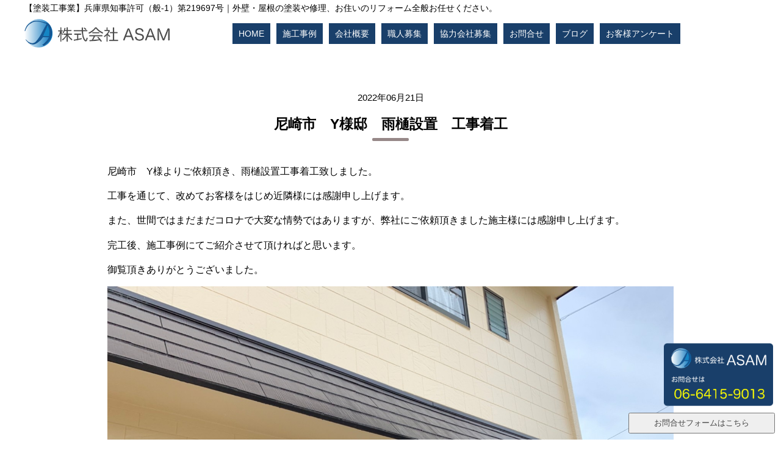

--- FILE ---
content_type: text/html; charset=UTF-8
request_url: https://asam.work/archives/1502
body_size: 6637
content:
<!DOCTYPE html>
<html lang="ja">
<!--[if IE 6 ]><html xmlns:og="http://ogp.me/ns#" class="ie6"><![endif]-->
<!--[if IE 7 ]><html xmlns:og="http://ogp.me/ns#" class="ie7"><![endif]-->
<!--[if IE 8 ]><html xmlns:og="http://ogp.me/ns#" class="ie8"><![endif]-->
<!--[if IE 9 ]><html xmlns:og="http://ogp.me/ns#" class="ie9"><![endif]-->
<head>
<meta charset="UTF-8" />
<meta name="viewport" content="width=device-width,initial-scale=1.0">
<meta name="format-detection" content="telephone=no" />
<meta http-equiv="Pragma" content="no-cache">
<meta http-equiv="Cache-Control" content="no-cache">
<title>尼崎市　Y様邸　雨樋設置　工事着工 | 西宮・尼崎市の外壁塗装・屋根修理・住まいのリフォーム会社｜株式会社ASAM</title>
<link rel="stylesheet" href="https://asam.work/wp/wp-content/themes/region80423/style.css" type="text/css" />
<link rel="stylesheet" href="<br />
<b>Warning</b>:  Use of undefined constant template_url - assumed 'template_url' (this will throw an Error in a future version of PHP) in <b>/home/takagihokens/asam.work/public_html/wp/wp-content/themes/region80423/header-1.php</b> on line <b>15</b><br />
https://asam.work/wp/wp-content/themes/region80423/js/jquery.bxslider.css" />
<link rel="alternate" type="application/rss+xml" title="RSS 2.0" href="https://asam.work/feed/" />
<link rel="alternate" type="text/xml" title="RSS .92" href="https://asam.work/feed/rss/" />
<link rel="alternate" type="application/atom+xml" title="Atom 0.3" href="https://asam.work/feed/atom/" />
<link rel="pingback" href="https://asam.work/wp/xmlrpc.php" />
<link rel="start" href="https://asam.work" title="Home" />

	
<script type="text/javascript">var templatePath = "https://asam.work/wp/wp-content/themes/region80423";</script>
<!-- All In One SEO Pack 3.6.2[590,655] -->
<script type="application/ld+json" class="aioseop-schema">{"@context":"https://schema.org","@graph":[{"@type":"Organization","@id":"https://asam.work/#organization","url":"https://asam.work/","name":"西宮・尼崎市の外壁塗装・屋根修理・住まいのリフォーム会社｜株式会社ASAM","sameAs":[]},{"@type":"WebSite","@id":"https://asam.work/#website","url":"https://asam.work/","name":"西宮・尼崎市の外壁塗装・屋根修理・住まいのリフォーム会社｜株式会社ASAM","publisher":{"@id":"https://asam.work/#organization"},"potentialAction":{"@type":"SearchAction","target":"https://asam.work/?s={search_term_string}","query-input":"required name=search_term_string"}},{"@type":"WebPage","@id":"https://asam.work/archives/1502#webpage","url":"https://asam.work/archives/1502","inLanguage":"ja","name":"尼崎市　Y様邸　雨樋設置　工事着工","isPartOf":{"@id":"https://asam.work/#website"},"breadcrumb":{"@id":"https://asam.work/archives/1502#breadcrumblist"},"datePublished":"2022-06-21T09:43:06+09:00","dateModified":"2022-06-21T09:43:06+09:00"},{"@type":"Article","@id":"https://asam.work/archives/1502#article","isPartOf":{"@id":"https://asam.work/archives/1502#webpage"},"author":{"@id":"https://asam.work/archives/author/asam_usr01/#author"},"headline":"尼崎市　Y様邸　雨樋設置　工事着工","datePublished":"2022-06-21T09:43:06+09:00","dateModified":"2022-06-21T09:43:06+09:00","commentCount":0,"mainEntityOfPage":{"@id":"https://asam.work/archives/1502#webpage"},"publisher":{"@id":"https://asam.work/#organization"},"articleSection":"ブログ"},{"@type":"Person","@id":"https://asam.work/archives/author/asam_usr01/#author","name":"asam_usr01","sameAs":[],"image":{"@type":"ImageObject","@id":"https://asam.work/#personlogo","url":"https://secure.gravatar.com/avatar/e1fcfb9b2393eebd25e43c7212feeae5?s=96&d=mm&r=g","width":96,"height":96,"caption":"asam_usr01"}},{"@type":"BreadcrumbList","@id":"https://asam.work/archives/1502#breadcrumblist","itemListElement":[{"@type":"ListItem","position":1,"item":{"@type":"WebPage","@id":"https://asam.work/","url":"https://asam.work/","name":"株式会社ASAM｜西宮・尼崎市の外装塗装・屋根塗装・修理・各種リフォーム会社"}},{"@type":"ListItem","position":2,"item":{"@type":"WebPage","@id":"https://asam.work/archives/1502","url":"https://asam.work/archives/1502","name":"尼崎市　Y様邸　雨樋設置　工事着工"}}]}]}</script>
<link rel="canonical" href="https://asam.work/archives/1502" />
<!-- All In One SEO Pack -->
<link rel='dns-prefetch' href='//s.w.org' />
<link rel="alternate" type="application/rss+xml" title="西宮・尼崎市の外壁塗装・屋根修理・住まいのリフォーム会社｜株式会社ASAM &raquo; 尼崎市　Y様邸　雨樋設置　工事着工 のコメントのフィード" href="https://asam.work/archives/1502/feed/" />
		<script type="text/javascript">
			window._wpemojiSettings = {"baseUrl":"https:\/\/s.w.org\/images\/core\/emoji\/12.0.0-1\/72x72\/","ext":".png","svgUrl":"https:\/\/s.w.org\/images\/core\/emoji\/12.0.0-1\/svg\/","svgExt":".svg","source":{"concatemoji":"https:\/\/asam.work\/wp\/wp-includes\/js\/wp-emoji-release.min.js?ver=5.3.20"}};
			!function(e,a,t){var n,r,o,i=a.createElement("canvas"),p=i.getContext&&i.getContext("2d");function s(e,t){var a=String.fromCharCode;p.clearRect(0,0,i.width,i.height),p.fillText(a.apply(this,e),0,0);e=i.toDataURL();return p.clearRect(0,0,i.width,i.height),p.fillText(a.apply(this,t),0,0),e===i.toDataURL()}function c(e){var t=a.createElement("script");t.src=e,t.defer=t.type="text/javascript",a.getElementsByTagName("head")[0].appendChild(t)}for(o=Array("flag","emoji"),t.supports={everything:!0,everythingExceptFlag:!0},r=0;r<o.length;r++)t.supports[o[r]]=function(e){if(!p||!p.fillText)return!1;switch(p.textBaseline="top",p.font="600 32px Arial",e){case"flag":return s([127987,65039,8205,9895,65039],[127987,65039,8203,9895,65039])?!1:!s([55356,56826,55356,56819],[55356,56826,8203,55356,56819])&&!s([55356,57332,56128,56423,56128,56418,56128,56421,56128,56430,56128,56423,56128,56447],[55356,57332,8203,56128,56423,8203,56128,56418,8203,56128,56421,8203,56128,56430,8203,56128,56423,8203,56128,56447]);case"emoji":return!s([55357,56424,55356,57342,8205,55358,56605,8205,55357,56424,55356,57340],[55357,56424,55356,57342,8203,55358,56605,8203,55357,56424,55356,57340])}return!1}(o[r]),t.supports.everything=t.supports.everything&&t.supports[o[r]],"flag"!==o[r]&&(t.supports.everythingExceptFlag=t.supports.everythingExceptFlag&&t.supports[o[r]]);t.supports.everythingExceptFlag=t.supports.everythingExceptFlag&&!t.supports.flag,t.DOMReady=!1,t.readyCallback=function(){t.DOMReady=!0},t.supports.everything||(n=function(){t.readyCallback()},a.addEventListener?(a.addEventListener("DOMContentLoaded",n,!1),e.addEventListener("load",n,!1)):(e.attachEvent("onload",n),a.attachEvent("onreadystatechange",function(){"complete"===a.readyState&&t.readyCallback()})),(n=t.source||{}).concatemoji?c(n.concatemoji):n.wpemoji&&n.twemoji&&(c(n.twemoji),c(n.wpemoji)))}(window,document,window._wpemojiSettings);
		</script>
		<style type="text/css">
img.wp-smiley,
img.emoji {
	display: inline !important;
	border: none !important;
	box-shadow: none !important;
	height: 1em !important;
	width: 1em !important;
	margin: 0 .07em !important;
	vertical-align: -0.1em !important;
	background: none !important;
	padding: 0 !important;
}
</style>
	<link rel='stylesheet' id='wp-block-library-css'  href='https://asam.work/wp/wp-includes/css/dist/block-library/style.min.css?ver=5.3.20' type='text/css' media='all' />
<link rel='stylesheet' id='jquery.lightbox.min.css-css'  href='https://asam.work/wp/wp-content/plugins/wp-jquery-lightbox/styles/lightbox.min.css?ver=1.4.8' type='text/css' media='all' />
<script type='text/javascript' src='https://asam.work/wp/wp-includes/js/jquery/jquery.js?ver=1.12.4-wp'></script>
<script type='text/javascript' src='https://asam.work/wp/wp-includes/js/jquery/jquery-migrate.min.js?ver=1.4.1'></script>
<link rel='https://api.w.org/' href='https://asam.work/wp-json/' />
<link rel='prev' title='尼崎市　S様店舗　工事着工' href='https://asam.work/archives/1479' />
<link rel='next' title='祝　開店！！　Hair&amp;spa  kafuu様　のご案内（尼崎市）' href='https://asam.work/archives/1559' />
<link rel='shortlink' href='https://asam.work/?p=1502' />
<link rel="alternate" type="application/json+oembed" href="https://asam.work/wp-json/oembed/1.0/embed?url=https%3A%2F%2Fasam.work%2Farchives%2F1502" />
<link rel="alternate" type="text/xml+oembed" href="https://asam.work/wp-json/oembed/1.0/embed?url=https%3A%2F%2Fasam.work%2Farchives%2F1502&#038;format=xml" />
<!--[if lt IE 9]>
<script src="http://html5shiv.googlecode.com/svn/trunk/html5.js"></script>
<script src="https://asam.work/wp/wp-content/themes/region80423/js/respond.min.js"></script>
<![endif]-->
	
<script src="//ajax.googleapis.com/ajax/libs/jquery/1.8.3/jquery.min.js" ></script>
<link rel="stylesheet" href="/wp/wp-content/themes/region80423/slicknav.css" />
<script src="//cdnjs.cloudflare.com/ajax/libs/modernizr/2.6.2/modernizr.min.js"></script>
<script src="/wp/wp-content/themes/region80423/js/jquery.slicknav.min.js"></script>
<script>
$(function(){
	$('#menu').slicknav();
});
</script>

<!-- bxSlider Javascript file -->
<script src="/wp/wp-content/themes/region80423/js/jquery.bxslider.min.js"></script>
<!-- bxSlider CSS file -->
<link href="/wp/wp-content/themes/region80423/jquery.bxslider.css" rel="stylesheet" />

<script>
$(function(){
  $('.box001 p').addClass('move');
  $(window).scroll(function(){
    $(".box001").each(function(){
      var imgPos = $(this).offset().top;    
      var scroll = $(window).scrollTop();
      var windowHeight = $(window).height();
      if (scroll > imgPos - windowHeight + windowHeight/5){
        $(this).find("p").removeClass('move');
      } else {
        $(this).find("p").addClass('move');
      }
    });
  });
});
</script>
	
<!-- Global site tag (gtag.js) - Google Analytics -->
<script async src="https://www.googletagmanager.com/gtag/js?id=UA-156551332-1"></script>
<script>
  window.dataLayer = window.dataLayer || [];
  function gtag(){dataLayer.push(arguments);}
  gtag('js', new Date());

  gtag('config', 'UA-156551332-1');
</script>
 
	
</head>
<body class="post-template-default single single-post postid-1502 single-format-standard">
<div id="wrapper">
<header>
	<div class="none"><div class="slidecopy"><a href="/"><img src="/wp/wp-content/themes/region80423/img/logo01-02.png" class="fade"></a></div></div>
	
<div class="hedtop00">

<div class="hedtop">

<div class="none">
<h1>【塗装工事業】兵庫県知事許可（般-1）第219697号｜外壁・屋根の塗装や修理、お住いのリフォーム全般お任せください。</h1>
	</div>

	</div>
	</div>

<div id="header-inner">
	<div class="logobox"><a href="/"><img src="/wp/wp-content/themes/region80423/img/logo03.png" class="fade"></a></div>
	<div class="menubox">

		<div id="gnav">
<nav>
<ul id="menu">
<li><a href="/">HOME</a></li>
<li><a href="/works/">施工事例</a></li>
<li><a href="/aboutus/">会社概要</a></li>
<li><a href="/craftsman/">職人募集</a></li>
<li><a href="/cooperation/">協力会社募集</a></li>
<li><a href="/contact/">お問合せ</a></li>
<li><a href="/archives/category/blog/">ブログ</a></li>
<li><a href="/archives/category/sheet/">お客様アンケート</a></li>
</ul>
</nav>
</div>
	</div>
	<div class="clear"></div>
</div><!-- /#header_inner -->

	
</header>

<div id="containar">
<div id="contents01">
<div class="box000">
<br>
<br>
<article>
<div class="text_center">
2022年06月21日	</div>
 <div class="text_center"><h1 class="title08">
	 尼崎市　Y様邸　雨樋設置　工事着工</h1>
	</div>
<br>
<div class="doc"><p>尼崎市　Y様よりご依頼頂き、雨樋設置工事着工致しました。</p>
<p>工事を通じて、改めてお客様をはじめ近隣様には感謝申し上げます。</p>
<p>また、世間ではまだまだコロナで大変な情勢ではありますが、弊社にご依頼頂きました施主様には感謝申し上げます。</p>
<p>完工後、施工事例にてご紹介させて頂ければと思います。</p>
<p>御覧頂きありがとうございました。</p>
<p><img class="alignnone size-full wp-image-1503" src="https://asam.work/wp/wp-content/uploads/2022/06/LINE_ALBUM_20220620_220621_0.jpg" alt="" width="1478" height="1108" srcset="https://asam.work/wp/wp-content/uploads/2022/06/LINE_ALBUM_20220620_220621_0.jpg 1478w, https://asam.work/wp/wp-content/uploads/2022/06/LINE_ALBUM_20220620_220621_0-300x225.jpg 300w, https://asam.work/wp/wp-content/uploads/2022/06/LINE_ALBUM_20220620_220621_0-1024x768.jpg 1024w, https://asam.work/wp/wp-content/uploads/2022/06/LINE_ALBUM_20220620_220621_0-768x576.jpg 768w, https://asam.work/wp/wp-content/uploads/2022/06/LINE_ALBUM_20220620_220621_0-400x300.jpg 400w" sizes="(max-width: 1478px) 100vw, 1478px" /></p>
</div>






<br>
	<br>
	<br>
	<br>
</article>
 <br>
	<br>
	<br>
	<br>

			
	<br>
	<br>
	<br>
			
    
	</div>
</div>
<!--<div id="sidebar">

<div id="sidebar1">
<div class="sidebar-wrapper">
<form name="searchform" id="searchform" method="get" action="https://asam.work">
<input type="text" name="s" id="s" value="" size="15" style="width: 75%;height: 20px;" />
<input type="submit" id="searchsubmit" name="search" value="検索" />
</form>
</div>		<div class="sidebar-wrapper">		<h4>最近の投稿</h4>		<ul>
											<li>
					<a href="https://asam.work/archives/2657">尼崎市　S様邸　工事着工</a>
									</li>
											<li>
					<a href="https://asam.work/archives/2633">大阪市　Fマンション　工事着工</a>
									</li>
											<li>
					<a href="https://asam.work/archives/2618">堺市　S㈱様　工事着工</a>
									</li>
											<li>
					<a href="https://asam.work/archives/2613">高槻市　D㈱様　２期目工事着工</a>
									</li>
											<li>
					<a href="https://asam.work/archives/2608">西宮市　Tハイツ　工事着工</a>
									</li>
											<li>
					<a href="https://asam.work/archives/2576">神戸市　Lマンション　工事着工</a>
									</li>
											<li>
					<a href="https://asam.work/archives/2546">神戸市　Pマンション　オートロック修繕工事着工</a>
									</li>
											<li>
					<a href="https://asam.work/archives/2529">宝塚市　Rマンション　立駐機塗装工事　着工</a>
									</li>
											<li>
					<a href="https://asam.work/archives/2525">神戸市　Kマンション　工事着工</a>
									</li>
											<li>
					<a href="https://asam.work/archives/2520">西宮市　Ｈ様邸　工事着工</a>
									</li>
					</ul>
		</div></div>

<div id="sidebar2">
</div>

</div>
<!-- /#sidebar -->
</div>
<!-- /#containar -->
<footer>

<div id="footer-inner">
<br>
	<div class="text_center"><img class="img001" src="/wp/wp-content/themes/region80423/img/s_logo01.png"></div>
<br>
<div class="box33-11">
	<a href="https://www.jio-kensa.co.jp/insurance/reform/index.html" target="_blank"><img src="/wp/wp-content/themes/region80423/img/jio.jpg"/></a><br>
お客様に安心して工事をご発注いただくため国土交通大臣指定の「JIOリフォームかし保険」に加入しております。
</div>
<div class="box33-11">
	<a href="https://jod.bizto.biz/" target="_blank"><img src="/wp/wp-content/themes/region80423/img/gaiheki.gif"/></a><br>
当社では、外壁診断士の資格を持つアドバイザーが、お客様のお家の外壁の状態を診断させていただきます。
</div>
<div class="box33-11">
	
</div>
<div class="clear"></div>
<br>
<br>
<nav><div class="menu-menu01-container"><ul id="menu-menu01" class="menu"><li id="menu-item-25" class="menu-item menu-item-type-custom menu-item-object-custom menu-item-home menu-item-25"><a href="https://asam.work/">ホーム</a></li>
<li id="menu-item-28" class="menu-item menu-item-type-post_type menu-item-object-page menu-item-28"><a href="https://asam.work/aboutus/">株式会社ASAMについて</a></li>
<li id="menu-item-30" class="menu-item menu-item-type-post_type menu-item-object-page menu-item-30"><a href="https://asam.work/craftsman/">塗装職人募集</a></li>
<li id="menu-item-29" class="menu-item menu-item-type-post_type menu-item-object-page menu-item-29"><a href="https://asam.work/cooperation/">協力会社募集</a></li>
<li id="menu-item-26" class="menu-item menu-item-type-post_type menu-item-object-page menu-item-26"><a href="https://asam.work/contact/">お問合せ</a></li>
</ul></div></nav></div>
<!-- /#footer-inner" -->

<div id="copyright">
<p>Copyright &copy; <a href="https://asam.work">西宮・尼崎市の外壁塗装・屋根修理・住まいのリフォーム会社｜株式会社ASAM.</a> All rights reserved.</p>
</div>
<!-- /#copyright" -->

</footer>

<div class="none">
<button class="fixed_btn"><a href="/wp/contact/">お問合せフォームはこちら</a></button>
</div>

</div>
<!-- /#wrapper -->

<script type='text/javascript' src='https://asam.work/wp/wp-content/themes/region80423/js/myscript.js'></script>
<script type='text/javascript' src='https://asam.work/wp/wp-content/themes/region80423/js/jquery.bxslider.min.js'></script>
<script type='text/javascript' src='https://asam.work/wp/wp-includes/js/comment-reply.min.js?ver=5.3.20'></script>
<script type='text/javascript' src='https://asam.work/wp/wp-content/plugins/wp-jquery-lightbox/jquery.touchwipe.min.js?ver=1.4.8'></script>
<script type='text/javascript'>
/* <![CDATA[ */
var JQLBSettings = {"showTitle":"1","showCaption":"1","showNumbers":"1","fitToScreen":"0","resizeSpeed":"400","showDownload":"0","navbarOnTop":"0","marginSize":"0","slideshowSpeed":"4000","prevLinkTitle":"\u524d\u306e\u753b\u50cf","nextLinkTitle":"\u6b21\u306e\u753b\u50cf","closeTitle":"\u30ae\u30e3\u30e9\u30ea\u30fc\u3092\u9589\u3058\u308b","image":"\u753b\u50cf ","of":"\u306e","download":"\u30c0\u30a6\u30f3\u30ed\u30fc\u30c9","pause":"(\u30b9\u30e9\u30a4\u30c9\u30b7\u30e7\u30fc\u3092\u505c\u6b62\u3059\u308b)","play":"(\u30b9\u30e9\u30a4\u30c9\u30b7\u30e7\u30fc\u3092\u518d\u751f\u3059\u308b)"};
/* ]]> */
</script>
<script type='text/javascript' src='https://asam.work/wp/wp-content/plugins/wp-jquery-lightbox/jquery.lightbox.min.js?ver=1.4.8'></script>
<script type='text/javascript' src='https://asam.work/wp/wp-includes/js/wp-embed.min.js?ver=5.3.20'></script>

<div class="fix_menu_smartphone00">
<a href ="tel:06-6415-9013"><img src="/wp/wp-content/themes/region80423/img/foottel.png"/></a>
</div>

<script>
jQuery('.bxslider').bxSlider({
   mode: 'fade',
	auto: true,
	pager: false,
    speed: 800,
    responsive: true,
    slideWidth: 2000
});
</script>


<script type="text/javascript">
  jQuery(function($){
    if ((navigator.userAgent.indexOf('iPhone') > 0
      && navigator.userAgent.indexOf('iPad') == -1)
      || navigator.userAgent.indexOf('iPod') > 0 
      || navigator.userAgent.indexOf('Android') > 0) {
      var bH = $('.fix_menu_smartphone').height();
      $('body').css('margin-bottom',bH+'px');
    }else{
      $('.fix_menu_smartphone00').css('display','none');
    }
  });
</script>

</body>
</html>





--- FILE ---
content_type: text/css
request_url: https://asam.work/wp/wp-content/themes/region80423/style.css
body_size: 10812
content:
/*
Theme Name: region80423
Description: WordPressテーマ
Version: 8
Author: 株式会社リジョンクリエイト
Author URI: http://www.regioncreate.com/
*/

/* ------ 初期設定 ------ */
html {overflow-y: scroll;}

body, div, dl, dt, dd, ul, ul li, h1, h2, h3, h4, h5, h6,
pre, form, fieldset, input, textarea, p, blockquote, th, td,
section, nav, article, aside, hgroup, header, address,
figure, figcaption {margin: 0;padding: 0;}

address, caption, cite, code, dfn, em, strong, th, var {font-style: normal;font-weight: normal;}
table {border-collapse: collapse;border-spacing: 0;}
caption, th {text-align: left;}
q:before ,q:after {content: '';}
object, embed {vertical-align: top;}
hr, legend {display: none;}
h1, h2, h3, h4, h5, h6 {font-size: 100%;font-weight: normal;}
img, abbr, acronym, fieldset {border: 0;}
img {vertical-align: bottom;-ms-interpolation-mode: bicubic;}
ul li {list-style-type: none;}
.textwidget{margin: 0;padding: 0;text-align: left;}

/* ------ Web Font ------ */
@font-face {
font-family: iconfont;
src: url('fonts/coolicon.eot'); /* IE9 Compat Modes */
src: url('fonts/coolicon.eot?#iefix') format('embedded-opentype'), /* IE6-IE8 */
	 url('fonts/coolicon.woff') format('woff'), /* Modern Browsers */
	 url('fonts/coolicon.ttf')  format('truetype'), /* Safari, Android, iOS */
	 url('fonts/coolicon.svg#svgFontName') format('svg'); /* Legacy iOS */}
.icon {font-family: iconfont;font-weight: normal;}
.icon-list:before {content: "\f00b";}
.icon-top:before {content: "\e601";font-size: 18px;}
.icon-smap:before {content: "\f0e8";font-size: 18px;}
.icon-rss:before {content: "\e771";font-size: 18px; }
.icon-flist:before {content: "\f0a9"; color: #333766; padding-right: 5px;}
.icon-kanren:before {content: "\f14a"; color: #414444; padding-right: 5px;}


/* ------ BODY ------ */
body {font-family:'ヒラギノ角ゴ Pro W3','Hiragino Kaku Gothic Pro','メイリオ',Meiryo,'ＭＳ Ｐゴシック',sans-serif;
	*font-family: 'メイリオ',Meiryo,'ＭＳ Ｐゴシック',sans-serif;
	color: #000000; font-size: 15px; line-height: 1.6em; text-align: left; -webkit-text-size-adjust: 100%;}

/* ------ リンクの属性（未指定の時）------ */
a {outline: none;}
a:link, a:visited {color: #444444; text-decoration: none;}
a:active, a:hover {color: #888888; text-decoration: none;}

/* ------ 画像属性等 ------ */
img {max-width: 100%;height: auto;width: auto\9;}
.alignleft {float: left;  margin: 5px 10px 5px 0;}
.alignright{float: right; margin: 5px 0 5px 10px;}
.aligncenter{margin: 5px auto;display:block;}
a:hover.link img,a:hover img.link{filter: alpha(opacity=80); -moz-opacity:0.80; -ms-filter: "alpha( opacity=80 )"; opacity:0.80; background:none!important;}
.text-center {text-align: center;}

#wrapper {width: 100%; min-width: 1240px;}

/* ------ ヘッダー ------ */
header {width: 100%;z-index:100;margin:0px 0;background-color:#ffffff;position:fixed;}
#header-inner {position:relative; width: 1200px ; margin: 0 auto; line-height: 0;background-color:#ffffff; z-index:1000; *zoom: 1;}
#ptitle {position: absolute; top: 38px; left: 0px; font-size: 140%; font-weight: 500; color: #FFFFFF; z-index: 30; }
#ptitle a {color: #FFFFFF; text-decoration: none;}
#ptitle a:hover {text-decoration:underline}


/* ------ ヘッダーナビゲーション ------ */
#gnav-btn {display :none;}
#gnav {width: 100%; height: 65px; font-size:95%;}
#gnav nav {margin: 0 auto; padding: 10px 0px 5px 0px; max-width:1200px; position: relative; z-index: 1120;}
#gnav nav > ul {list-style-type: none; height: 1.8em; margin: 0; padding: 0; float: right;}
#gnav nav li {position: relative; float: left; margin: 0 5px; padding: 0; text-align: center;background-color:#193f6a;}
#gnav nav > ul > li a {display: block; margin: 0; padding: 0 10px; color: #ffffff; font-weight: normal; line-height: 2.4em; text-decoration: none;}
#gnav nav > ul > li > ul {position: absolute; top: 150%; left: -5%; width: 120%; list-style: none; margin: 0;}
#gnav nav > ul > li:last-child > ul {left: -85%; width: 120%;}
#gnav nav > ul > li  ul li{overflow: hidden; width: 150%; height: 0; color: #FFFFFF; -moz-transition: .2s; -webkit-transition: .2s; -o-transition: .2s; -ms-transition: .2s; transition: .2s;}
#gnav nav > ul > li  ul li a{height: 3em; line-height: 3em; background: #068888; text-align: left; font-size: 100%; font-weight: normal; filter: alpha(opacity=80); -moz-opacity:0.80; -ms-filter: "alpha( opacity=80 )"; opacity:0.80;}
#gnav nav > ul > li:hover > a{background: #f9f9f9; color: #068888;}
#gnav nav > ul > li  ul li:hover > a{background: #93073e;color: #FFFFFF;}
#gnav nav .current-menu-parent, #gnav nav .current-menu-item {background: #93073e;color: #FFFFFF;}
#gnav nav > ul > li:hover ul li{overflow: visible; height: 3em;}
#gnav nav > ul > li:hover ul li:last-child{border-bottom: 0;}

#gnav a {
  position: relative;
  display: inline-block;
  text-decoration: none;
}
#gnav a::after {
  position: absolute;
  bottom: -4px;
  left: 0;
  content: '';
  width: 100%;
  height: 2px;
  background: #fff;
  transform: scale(0, 1);
  transform-origin: center top;
  transition: transform .3s;
}
#gnav a:hover::after {
  transform: scale(1, 1);
}

/* ------ メイン画像 ------ */
#mainvisual {position:fixed;  width: 100%; border-bottom: 0px solid #D98392; overflow:hidden; z-index:-10;}
#mainvisual-inner {margin: 0px;}
#mainvisual img{margin: 0 auto; border: 0px solid #CCCCCC; display: block;}

/* ------ パンくずリスト ------ */
#plist {width: 100%;padding: 10px 0;font-size:92%; background-color: #EEEEEE;}
#plist .plist-inner {width: 1200px;margin: 0 auto;overflow: hidden;*zoom: 1;}

/* ------ コンテンツ ------ */
#containar {width: 1200px;margin: 0 auto;padding-top: 50px;overflow: hidden;*zoom: 1;z-index:20;}
#containar01 {width: 100%;margin: 0 auto;padding-top: 600px;overflow: hidden;*zoom: 1;z-index:20;}
#containar02{width: 100%;margin: 0 auto;padding-top: 60px;overflow: hidden;*zoom: 1;z-index:20;}
#contents {float: left;width: 870px;margin-top:0px;}
#contents01 {width: 100%;margin:0px auto;z-index:20;background-color:#ffffff;}
h2 {margin: 0; padding: 10px 0 ;font-size: 22px; font-weight: 500; line-height: 1.3em; color: #414444;}
h3 {margin: 0; padding: 10px 0 ;font-size: 20px; font-weight: 500; line-height: 1.3em; color: #414444;}
h4 {margin: 0; padding: 10px 0 ;font-size: 18px; font-weight: 500; line-height: 1.3em; color: #414444;}
h5 {margin: 0; padding: 10px 0 ;font-size: 16px; font-weight: 500; line-height: 1.3em; color: #414444;}
h6 {margin: 0; padding: 10px 0 ;font-size: 15px; font-weight: 500; line-height: 1.3em; color: #414444;}

.main-title {padding: 30px 0 15px 10px;font-size: 2.3em;font-weight: 500; line-height: 1.3em;color: #414444; border-top: 8px solid #64a9c5; text-align: left; text-justify: distribute-all-lines;}
.ie7 .main-title, .ie7 .main-title {text-align: left;}
.contents-title{padding: 30px 0 15px 10px;font-size: 2.1em; font-weight: 500;line-height: 1.3em;color: #414444; border-top: 8px solid #64a9c5 ; text-align: left; text-justify: distribute-all-lines;}
.ie7 .contents-title, .ie7 .contents-title {text-align: left;}
.posts-title{padding: 10px 0 ;font-size: 1.9em; font-weight: 500;line-height: 1.3em;color: #414444;}
.posted {text-align: right; font-size: 72%; margin: 0px 10px 10px 0;}
#contents > p {padding: 1em; text-align: left; text-justify: distribute-all-lines; }
.ie7 #contents > p, .ie8 #contents > p{text-align: left;}

/* ------ トップページ記事リスト表示 ------ */
#top-list{margin-bottom: 20px; padding: 30px 0 15px; border-top: 8px solid #64a9c5; border-bottom: 4px solid #64a9c5;}
#top-list article{float: left; width: 48%; height: 370px; margin: 10px 1%; }
#top-list article h3 {font-size: 154%; font-weight: 500; line-height: 1.2em; }
#top-list article h3 a {margin: 0; padding: 0 10px ; color: #414444; text-decoration: none; display: block; overflow: hidden; }
#top-list article h3 a:hover {color: #CC0000;display: block; }
#top-list article img {border: 1px solid #CCCCCC;}
#top-list article p {padding: 5px 20px 0 10px; font-size: 100%; line-height: 1.5em; text-align: left; text-justify: distribute-all-lines; overflow: hidden; }
.ie7 #top-list article p {text-align: left;}
.ie8 #top-list article p {text-align: left;}
/* ------ 続きを読む ------ */
#top-list article .next {padding: 10px 10px 5px; font-size: 80%; text-align: right;}
#top-list article .next a {margin: 0; padding: 5px 10px; font-weight: 500; color: #414444; text-decoration: none; *zoom: 1; 
  -webkit-border-radius: 8px; -moz-border-radius: 8px; border-radius: 8px;  background-color: #EEEEEE;}
#top-list article .next a:hover {color: #FFFFFF; background-color: #64a9c5;}

/* ------ 投稿設定------ */
.doc {padding: 0 20px; font-size: 108%; text-align: left; text-justify: distribute-all-lines; }
.doc p{padding: 0.5em 1em;}
.ie7 .doc, .ie8 .doc {text-align: left;}

/* ------ 記事画像付きリスト表示------ */
#kiji-list{padding-bottom: 30px;}
#kiji-list > article{width: 100%; padding: 15px 0; border-bottom: 1px solid #CCCCCC;}
#kiji-list > article:first-child {border-top: 1px solid #CCCCCC;}
#kiji-list > article h3 {font-size: 154%; font-weight: 500; line-height: 1.2em; }
#kiji-list > article h3 a {margin: 0; padding: 0 10px ; color: #414444; text-decoration: none; display: block; overflow: hidden; }
#kiji-list > article h3 a:hover {color: #CC0000;display: block; }
#kiji-list > article img {border: 1px solid #CCCCCC;}
#kiji-list > article p {padding: 5px 10px 0 10px; font-size: 100%; line-height: 1.5em; text-align: left; text-justify: distribute-all-lines; overflow: hidden; }
.ie7 #kiji-list > article p {text-align: left;}
.ie8 #kiji-list > article p {text-align: left;}
/* ------ 続きを読む ------ */
#kiji-list > article .next {padding: 10px 10px 5px; font-size: 80%; text-align: right;}
#kiji-list > article .next a {margin: 0; padding: 5px 10px; font-weight: 500; color: #414444; text-decoration: none; *zoom: 1; 
  -webkit-border-radius: 8px; -moz-border-radius: 8px; border-radius: 8px;  background-color: #EEEEEE;}
#kiji-list > article .next a:hover {color: #FFFFFF; background-color: #64a9c5;}


/* ------ ソーシャルボタン属性 ------ */
#social{margin: 20px 10px;}
#social h4{padding: 5px 10px; font-size: 123%;font-weight: 500;line-height: 100%;color: #333333;border: 1px solid #CC0000; display: inline-block}
#social p{padding-left: 1em;}

/* ------ 関連記事リスト属性 ------ */
#kanren{margin: 10px 0; padding: 15px 10px 10px;  line-height: 1.5em; border-top: 6px solid #64a9c5;}
.kanren-title {padding: 10px ; font-size: 124%; font-weight: 500;line-height: 1.3em; color: #333333;
  -webkit-text-shadow: 1px 1px 2px #BBBBBB; text-shadow: 1px 1px 2px #BBBBBB;}
#kanren dl {margin: 0 0 0 20px;}
#kanren dt a {font-size: 108%; font-weight: 500;}
#kanren dt a:hover {padding-bottom: 1px;}
#kanren dd {margin: 10px; font-size: 92%; color: #666666;}

/* ---- コメント・トラックバック----- */
.tback {border: none;}
.tback h2{margin-botoom: 0; padding-bottom: 15px;}
.tback p {margin: 0 0 10px 10px;padding: 0;font-size: 11px; line-height: 130%;}
.comments{margin: 10px 0; padding: 15px 10px 10px;  line-height: 1.3em; border-top: 6px solid #64a9c5;}
.comments ul{list-style: none;margin: 0;color:#444444;font-size: 13px;}
.comments ul li {margin-bottom: 10px;background: #EFEFEF;padding: 10px;}
.comments ul li.depth-1{border-bottom: 1px dotted #CCCCCC;margin-bottom: 10px;}
.comments ul.children {list-style: none;}
.comments p{padding: 0 10px 5px 20px;text-align: left;}
.comments form p{line-height: 160%;display: block;}
.comments label{font-weight: 500;display:block;}
.comments form p.comment-notes,.comments form p.form-allowed-tags{font-size: 12px;text-align: left;}
.comments .reply{width: 40px;height: 20px;margin-left: 20px;text-align: center;line-height: 20px;border: 1px solid #CCCCCC;background: #FFFFFF;display: block;}
.comments .reply a{color: #333333;text-decoration: none;display: block;} 
.comments .reply a:hover{color: #FFFFFF;background: #CCCCCC;} 
.comments h3 small{font-size: 100%;}
#author{width: 200px;}
#email{width: 200px; }
#url	{width: 200px; }
#comment	{width: 99%; height:100px; }
#submit	{margin:0; padding:2px 25px; cursor:pointer;}

/* ------ サイドバー ------ */
#sidebar {float: right; width: 301px; padding-top: 0; text-align: left;margin-top:80px;}
#sidebar1,#sidebar2 {margin-bottom: 10px; padding: 0; }
#sidebar .sidebar-wrapper {margin-bottom: 20px;}
#sidebar .sidebar-wrapper h4{display: block; margin-bottom: 5px; padding: 5px 5px 5px 10px; font-size: 115%; font-weight: 500; color: #FFFFFF;line-height: 1.5em;background-color: #64a9c5;}
#sidebar .sidebar-wrapper form,
#sidebar .sidebar-wrapper p,
#sidebar .sidebar-wrapper .tagcloud{padding: 5px; font-size: 93%; }
#sidebar .sidebar-wrapper ul {padding: 0;}
#sidebar .sidebar-wrapper ul li {border-bottom: solid 1px #D5D5D5;}
#sidebar .sidebar-wrapper ul li:first-child {border-top: solid 1px #D5D5D5;}
#sidebar .sidebar-wrapper ul li a:before {font-family: iconfont;font-weight: normal;content: "\e625";color: #CCCCCC; padding-right: 5px;}
#sidebar .sidebar-wrapper ul li.menu-item-object-category a:before,
#sidebar .sidebar-wrapper ul li.cat-item a:before {font-family: iconfont;font-weight: normal;content: "\e62e";color: #CCCCCC; padding-right: 5px;}
#sidebar .sidebar-wrapper ul li a {display: block;padding: 8px 20px 8px 8px;font-size: 93%; color: #414444;line-height: 150%;text-decoration: none;background: url("img/arrow_02.png") no-repeat right center;}
#sidebar .sidebar-wrapper ul li:first-child a {border-top: none;}
#sidebar .sidebar-wrapper ul li a:hover,
#sidebar .sidebar-wrapper ul li a:active{font-weight: bold; background-color: #F5F5F5;}
#sidebar .sidebar-wrapper ul li a:hover:before{font-family: iconfont;font-weight: normal;content: "\e625";color: #64a9c5; padding-right: 5px;}
#sidebar .sidebar-wrapper ul li.cat-item a:hover:before,
#sidebar .sidebar-wrapper ul li.menu-item-object-category a:hover:before,
#sidebar .sidebar-wrapper ul li.current-menu-item a:before,
#sidebar .sidebar-wrapper ul li.current-menu-parent a:before,
#sidebar .sidebar-wrapper ul li.current-cat a:before{font-family: iconfont;font-weight: normal;content: "\e62f";color: #64a9c5; padding-right: 5px;}
#sidebar .sidebar-wrapper ul.children {padding: 0; border: none;}
#sidebar .sidebar-wrapper ul.children li{border-top: solid 1px #D5D5D5; text-indent: 10px;}
#sidebar .sidebar-wrapper ul.children li:first-child{border-top: solid 1px #D5D5D5;}
#sidebar .sidebar-wrapper ul.children li:last-child{border-bottom: none;}

#sidebar #sidebar-cat {margin-bottom: 20px;}
#sidebar-cat .c-color-0 a {height: 100px; margin-bottom: 5px; text-decoration: none; display: block; background: #64a9c5 url("img/arrow_05.png") no-repeat right center; }
#sidebar-cat .c-color-1 a {height: 100px; margin-bottom: 5px; text-decoration: none; display: block; background: #666666 url("img/arrow_05.png") no-repeat right center; }
#sidebar-cat a h5 {padding: 20px 50px 5px 15px; color: #FFFFFF; font-weight: 500; font-size: 18px; text-decoration: none; }
#sidebar-cat p {padding: 0 50px 0 15px; color: #FFFFFF; font-weight: normal; font-size: 11px; line-height: 1.2em;text-align: left; text-justify: distribute-all-lines; overflow: hidden; }
.ie7 #sidebar-cat p.ie8 #sidebar-cat p {text-align: left;}
#sidebar-cat a:hover{filter: alpha(opacity=80); -moz-opacity:0.80; -ms-filter: "alpha( opacity=80 )"; opacity:0.80;}


/* ------人気ランキングパーツ ------ */
#sidebar .rank-post {margin-bottom: 20px; padding: 0; overflow: hidden; *zoom: 1;}
#sidebar .rank-post  h4{display: block; margin-bottom: 5px; padding: 5px 5px 5px 10px; font-size: 115%; font-weight: 500; color: #FFFFFF;line-height: 1.5em;background-color: #64a9c5;}
#sidebar .rank-post  h5{display: block; padding: 0 0 6px 0 ; text-align: left; font-size: 139%; font-weight: 500; color: #333333;line-height: 135%;  text-align: left; text-justify: distribute-all-lines; }
.ie7 #sidebar .rank-post  h5 , .ie8 #sidebar .rank-post  h5{text-align: left;}
#sidebar .rank-post .p-post {margin-bottom: 10px; padding-bottom: 10px; font-size:92%; line-height: 1.3em; text-align: left; text-justify: distribute-all-lines; border-bottom: 1px dotted #CFCFCF;}
.ie7 #sidebar .rank-post .p-post , .ie8 #sidebar.rank-post .p-post{text-align: left;}
#sidebar .rank-post .p-post img{float: left; margin: 3px 8px 3px 0; max-width: 100px;}
#sidebar .rank-post .p-post a {color: #000000; text-decoration: none; display: block;}
#sidebar .rank-post .p-post a:hover {color: #CC0000; text-decoration: underline;}

/* ------ フッター ------ */
footer {width: 100%;background: #271309;}
#footer-inner {width: 1000px;margin: 0 auto;padding: 10px 0; color:#ffffff;}
footer nav{text-align: center;margin: 0; padding: 10px 0 20px;}
footer ul li {display: inline-block;*display: inline;*margin-bottom: 12px;padding: 0 10px 0 10px;line-height: 1.3em;font-size: 100%; color: #CCCCCC;border-left: solid 1px #999999;*zoom: 1;}
footer ul li:first-child {border-left: none;}
footer #copyright {width: 100%; padding: 20px 0; text-align:center; color: #ffffff;font-size: 100%;background: #271309;}
footer a:link, footer a:visited {color: #FFFFFF;text-decoration: none;}
footer a:active, footer a:hover {color: #FFFFFF;text-decoration: underline;}

/* ------ ページナビ ------ */
.page_navi {text-align: center; font-size: 100%; line-height: 1.5em;}
.page_navi li {display: inline;list-style: none;}
.page_navi li.current span {color: #FFFFFF; font-weight: bold; display: inline-block; padding: 2px 6px; background: #B90B50; border: solid 1px #B90B50; -webkit-border-radius: 4px; -moz-border-radius: 4px; border-radius: 4px;}
.page_navi li a {color: #333333;padding: 2px 6px; background: #FFFFFF; display: inline-block; border: solid 1px #B90B50;text-decoration: none; -webkit-border-radius: 4px; -moz-border-radius: 4px; border-radius: 4px;}
.page_navi li a:hover {color: #B90B50;}
.page_navi li.page_nums span {color: #FFFFFF;padding: 3px 7px;background: #B90B50;display: inline-block;border: solid 1px #B90B50; -webkit-border-radius: 4px; -moz-border-radius: 4px; border-radius: 4px;}


/* ------ その他属性 ------ */
.red_uline{border-bottom: 2px solid #FF3300;}
.uline{border-bottom: 1px solid #FF6633;}
.link_line{text-decoration: underline;} 
.dot{border-bottom:1px dotted #CCCCCC;}
.solid{border-bottom:1px solid #CCCCCC;}
.clr{clear: both;}
strong{font-weight: bold;}
em{color: red;}
.txtcenter{text-align: center;}
.txtright{text-align: right;}
.red{color: #CC0000;}
.pink{color: #CC0099;}
.bg_yellow{background: #FFFF00;}
.gold{color: #F4CA54;}
.silver{color: #999999;}
.copper{color: #BD4C54;}
.other{color: #71AAE0;}
.waku{border: 1px solid #EEEEEE;}

/* ------ フォント属性 ------ */
.fon10{font-size: 76%;}
.fon11{font-size: 84%;}
.fon12{font-size: 92%;}
.fon13{font-size: 100%;}
.fon14{font-size: 108%;}
.fon15{font-size: 116%;}
.fon16{font-size: 124%;}
.fon18{font-size: 139%;}
.fon20{font-size: 154%;}
.fon22{font-size: 170%;}
.fon24{font-size: 185%;}
.fon28{font-size: 216%;}
.tab10{padding-left: 10px;}
.tab20{padding-left: 20px;}
.tab30{padding-left: 30px;}
.bld{font-weight: bold;}

video {
position: fixed;
right: 0;
bottom: 0;
min-width: 100%;
min-height: 100%;
width: auto;
height: auto;
z-index: 1;
}

/*---　追加TOP  ---*/

.slicknav_menu {
display:none;
}

.clear{
clear:both;
}

.text_center{
text-align:center;
}
.text_center01{
text-align:center;
}
.text_right{
	text-align:right;
}
.text_left{
	text-align:left;
}

.logobox{
	width:20%;
	float:left;
	padding:3px 0px;
}
.logobox img{
	width:100%;
}
.logobox40{
	width:40%;
	float:left;
	text-align:right;
}
.logobox60{
	width:60%;
	float:left;
	text-align:left;
}
.menubox{
	width:70%;
	float:left;
	padding:0px 0 0 0;
}

.hedtop{
max-width:1200px;
margin:0 auto;
color:#000000;
background-color:#ffffff;
font-size:90%;
	padding:1px 5px;
	text-align:left;
}

.hedtop00{
max-width:100%;
color:#666666;
background-color:#ffffff;
	padding:1px 0;
}

.slidecopy {
display: block;
    width: 14%;
    font-size:100%;
    color:#29b7e2;
    font-weight:bold;
    text-align:center;
    padding: 0px;
    position:fixed;
    margin:0 auto;
    opacity: 1;
    top: 78%;
    left:85%;
    border-radius:0px;
z-index:20000;
}
.slidecopy01 {
display: block;
    width: 100%;
font-size:300%;
    color:#ffffff;

    font-weight:bold;
    text-align:center;
    padding: 0px;
    position:fixed;
    margin:0 auto;
    opacity: 1;
    top: 43%;
    left:0%;
    border-radius:0px;
z-index:20000;
}
.back_text{
background-color:rgba(0,0,0,0.5);
padding:15px 30px;
border-radius:20px;
}
.hr02{
border-bottom-style:dotted;
border-bottom-width:2px;
border-bottom-color:#192d63;
padding:5px 0px;
margin-bottom:10px;
width:99%;
}

.boxwidth80{
	width:85%;
	margin:0 auto;
}
.boxwidth80-1{
	width:70%;
	margin:0 auto;
	background-color:#f7f7f7;
	padding:15px;
}
.wave {
  position: absolute;
  bottom: 0;
  left: 0;
}

.gyalally04{
width:21%;
height:250px;
float:left;
border-style:solid;
border-width:0.2px;
border-color:#b3b3b3;
border-radius:0px;
background-color:#ffffff;
padding:10px;
margin:5px 5px;
}

.gyalally04 img{
width:auto;
max-height:160px;
margin:0px 0px 5px 0;
}

.gyalally04  a:link{color: #29abe2; text-decoration: none;}
.gyalally04  a:visited{color: #29abe2; text-decoration: none;}
.gyalally04  a:active {color: #29abe2; text-decoration: none;}
.gyalally04  a:hover {color: #29abe2; text-decoration: none;}

.gyalally05{
width:43%;
height:250px;
float:left;
border-style:solid;
border-width:0.2px;
border-color:#b3b3b3;
border-radius:0px;
background-color:#ffffff;
padding:10px;
margin:5px 5px;
}

.gyalally05 img{
width:auto;
max-height:160px;
margin:0px 0px 5px 0;
}

.gyalally05  a:link{color: #29abe2; text-decoration: none;}
.gyalally05  a:visited{color: #29abe2; text-decoration: none;}
.gyalally05  a:active {color: #29abe2; text-decoration: none;}
.gyalally05  a:hover {color: #29abe2; text-decoration: none;}


/*---- text ---*/

.marker {
 background: linear-gradient(transparent 60%, #c1e0ff 60%);
font-weight: bold; 
}

.text150{
font-size:150%;
font-weight:bold;
padding:15px 0;
color:#444444;
text-align:center;
}

.text90{
	font-size:90%;
	text-align:center;
	margin:2px 0;
}
.text80{
	font-size:80%;
	color:#666666;
	text-align:center;
}
 

/*----- カテゴリ ----*/

.gyalally03{
width:45%;
height:180px;
float:left;
border-style:solid;
border-width:0px;
border-color:#b3b3b3;
border-radius:0px;
background-color:#ffffff;
padding:5px;
margin:5px 5px;
}

.gyalally03 img{
max-height:140px;
margin:0px 10px 5px 0;
}

.box30-01{
	width:35%;
	float:left;
padding-right:30px;
}
.box70-01{
	width:60%;
	float:left;
padding-left:50px;
}
.text80-1{
	font-size:80%;
	color:#666666;
}

/*----- box  ------*/

.box00{
max-width:1100px;
margin:0 auto;
padding:50px 0 0 0;

}

.box000{
max-width:1000px;
margin:0 auto;
padding:50px 0 0 0;
}

.box01{
	width:80%;
	margin:0 auto;
}

.box02 {
    position: relative;
    margin: 8px 0;
    padding: 0.5em 1em;
    border: solid 3px #64a9c5;
}
.box02 .box-title {
    position: absolute;
    display: inline-block;
    top: -45px;
    left: -3px;
    padding: 10px 9px;
    height: 25px;
    line-height: 25px;
    vertical-align: middle;
    font-size:110%;
    background: #64a9c5;
    color: #ffffff;
    font-weight: bold;
    border-radius: 5px 5px 0 0;
}
.box02 p {
    margin: 0; 
    padding: 0;
}

.box20{
	width:19.3%;
	margin:3px;
	float:left;
}
.box25{
	width:24.3%;
	margin:3px;
	float:left;
}

.box33{
	width:32%;
	float:left;
	margin:2px;
	text-align:left;
}
.box33 img{height:240px;}
.box33-1{
	width:32%;
	float:left;
	margin:2px;
	text-align:left;
}


.box33-11{
	width:32%;
	float:left;
	margin:5px;
	text-align:center;
}


.box50{
	width:46.5%;
	float:left;
	margin:0px;
	padding:15px;
}


.box30{
	width:25%;
	float:left;
	margin-top:5px;
}

.box70{
	width:70%;
	float:left;
	padding-right:20px;
	margin-top:5px;
}

.box_biss{
	border-style:solid;
	border-width:0px;
	padding:15px;
	background-color:#ffffff;
	border-color:#ffffff;
    margin:20px 0;
}
.box7{
    padding: 0.5em 1em;
margin: 1em 0;
    color: #474747;
    background: whitesmoke;/*背景色*/
    border-left: double 7px #4ec4d3;/*左線*/
    border-right: double 7px #4ec4d3;/*右線*/
}
.box7 p {
    margin: 0; 
    padding: 0;
}
.box27 {
    position: relative;
    margin: 2em 0;
    padding: 0.5em 1em;
    border: solid 3px #968888;
}
.box27 .box-title {
    position: absolute;
    display: inline-block;
    top: -27px;
    left: -3px;
    padding: 0 9px;
    height: 25px;
    line-height: 25px;
    font-size: 16px;
    background: #968888;
    color: #ffffff;
    font-weight: bold;
    border-radius: 5px 5px 0 0;
}
.box27 p {
    margin: 0; 
    padding: 0;
}

/*---- タイトル -----*/

.title01{
	position: relative;
	overflow: hidden;
	padding-bottom: 5px;
        margin-bottom:10px;
	font-size:105%;
	font-weight:normal;
}
.title01::before,
.title01::after{
	content: "";
	position: absolute;
	bottom: 0;
}
.title01:before{
	border-bottom: 3px solid #271309;
	width: 100%;
}
.title01:after{
	border-bottom: 3px solid #D8D8D8;
	width: 100%;
}

.title02 {
  position: relative;
  font-size:130%;
  font-weight:normal;
  color:#968888;
  margin:10px 0;
}



.title03{
	position: relative;
	overflow: hidden;
	padding-bottom: 5px;
        margin-bottom:10px;
	font-size:120%;
	font-weight:bold;
}
.title03::before,
.title03::after{
	content: "";
	position: absolute;
	bottom: 0;
}
.title03:before{
	border-bottom: 3px solid #0c6794;
	width: 100%;
}
.title03:after{
	border-bottom: 3px solid #D8D8D8;
	width: 100%;
}

.title04{
	position: relative;
	overflow: hidden;
	padding-bottom: 5px;
        margin-bottom:10px;
	font-size:110%;
	font-weight:bold;
}
.title04::before,
.title04::after{
	content: "";
	position: absolute;
	bottom: 0;
}
.title04:before{
	border-bottom: 3px solid #ff6a6b;
	width: 100%;
}
.title04:after{
	border-bottom: 3px solid #D8D8D8;
	width: 100%;
}

 .title08 {
  position: relative;
  display: inline-block;
font-size:150%;
  margin: 20px 0;
font-weight:bold;
}
.title08:before {
  content: '';
  position: absolute;
  bottom: -15px;
  display: inline-block;
  width: 60px;
  height: 5px;
  left: 50%;
  -webkit-transform: translateX(-50%);
  transform: translateX(-50%);
  background-color: #968888;
  border-radius: 2px;
}
.fixed_btn
{
  position: fixed;
  bottom: 10px; 
  right: 10px;
  padding: 6px 40px;
z-index: 10000;
}

/* ------------- スクロールフェードインDown用 ------------- */
.fadeInDown {
 -webkit-animation-fill-mode:both;
 -ms-animation-fill-mode:both;
 animation-fill-mode:both;
 -webkit-animation-duration:2s;
 -ms-animation-duration:2s;
 animation-duration:2s;
 -webkit-animation-name: fadeInDown;
 animation-name: fadeInDown;
 visibility: visible !important;
}
@-webkit-keyframes fadeInDown {
 0% { opacity: 0; -webkit-transform: translateY(0px); }
 100% { opacity: 1; -webkit-transform: translateY(20px); }
}
@keyframes fadeInDown {
 0% { opacity: 0; -webkit-transform: translateY(0px); -ms-transform: translateY(0px); transform: translateY(0px); }
 100% { opacity: 1; -webkit-transform: translateY(20px); -ms-transform: translateY(20px); transform: translateY(20px); }
}
/* ------------- スクロールフェードインDown用 END ------------- */  

/*--------テーブル------*/

.tb_01{
 width: 100%;
 border-collapse: collapse;
font-size:95%;

border-bottom:1px dotted #b9b9b9;;
 }

.tb_01 th{
 width: 20%;
 padding: 8px;
 text-align: left;
 vertical-align: top;
 color: #333;
 }

.tb_01 td{
 padding: 8px;
 }

.tb_01 td a{
text-decoration:none;
}

.tb_02{
 width: 100%;
 border-collapse: collapse;
font-size:100%;

 }

.tb_02 th{
 width: 20%;
 padding: 5px;
 text-align: left;
 vertical-align: top;
 color: #333;
 }

.tb_02 td{
 padding: 5px;
 }

.tb_02 td a{
text-decoration:none;
}
.tb_03{
 width: 100%;
 border-collapse: collapse;
font-size:100%;
 }

.tb_03 th{
 width: 4%;
 padding: 8px 5px;
 text-align: left;
 vertical-align: top;
 color: #333;
 }

.tb_03 td{
 padding: 7px 3px 3px 15px;
 }

.tb_03 td a:link{
color:#64a9c5;
text-decoration:none;
}
.tb_03 td a:visited{
color:#64a9c5;
text-decoration:none;
}
.tb_03 td a:active{
color:#666666;
text-decoration:none;
}
.tb_03 td a:hover{
color:#666666;
text-decoration:none;
}

.tb_04{
 width: 100%;
 border-collapse: collapse;
font-size:100%;
margin-top:10px;
 }

.tb_04 th{
 width: 20%;
 padding: 15px 8px;
 text-align: left;
 vertical-align: top;
 color: #333;
 background-color: #ffffff;
 border-bottom: 1px dotted #b9b9b9;
font-weight:bold;
 }

.tb_04 td{
 padding: 15px 8px;
 background-color: #fff;
 border-bottom: 1px dotted #b9b9b9;
 }

.tb_05{
 width: 100%;
 border-collapse: collapse;
font-size:100%;
margin-top:10px;
 }

.tb_05 th{
 width: 15%;
 padding: 6px;
 text-align: left;
 vertical-align: top;
 color: #333;
 background-color: #ffffff;
 border-bottom: 1px dotted #b9b9b9;
font-weight:bold;
 }

.tb_05 td{
 padding: 6px;
 background-color: #fff;
 border-bottom: 1px dotted #b9b9b9;
 }

.tb_07{
 width: 100%;
 border-collapse: collapse;
font-size:100%;
margin-top:10px;
 }

.tb_07 th{
 width: 25%;
 padding: 6px;
 text-align: left;
 vertical-align: top;
 color: #333;
 background-color: #ffffff;
 border-bottom: 1px dotted #b9b9b9;
font-weight:normal;
 }

.tb_07 td{
 padding: 6px;
 background-color: #fff;
 border-bottom: 1px dotted #b9b9b9;
 }

/*------- ブロック ------*/

.back_01{
width:100%;
background-image:url(/wp/wp-content/themes/region80423/img/haikei01.jpg);
height:auto;
margin:0px;
padding: 20px 0;
box-shadow:0 0 8px gray;
}

.back_01_01{
max-width:1000px;
	margin:0px auto;
padding:50px 20px 50px 40px;
	background-color:#ffffff;
}

/*------ マウスオーバー ----*/

.fade {
    -webkit-transition: 0.3s ease-in-out;
    -moz-transition: 0.3s ease-in-out;
    -o-transition: 0.3s ease-in-out;
    transition: 0.3s ease-in-out;
}
 
.fade:hover {
    opacity: 0.7;     /* 透過レベル */
    filter: alpha(opacity=60);
}

/* ---- マップ -----*/

.ggmap {
position: relative;
padding-bottom: 56.25%;
padding-top: 30px;
height: 0;
overflow: hidden;
}
 
.ggmap iframe,
.ggmap object,
.ggmap embed {
position: absolute;
top: 0;
left: 0;
width: 100%;
height: 100%;
}

/*--- btn ---*/

 .btn-flat-vertical-border01 {
  position: relative;
  display: inline-block;
  font-weight: normal;
  padding: 6px 40px;
  text-decoration: none;
  border: solid 1px #ffffff;
	 border-radius:10px;
  color: #ffffff;
  background: #996b37;
  transition: .4s;
}

.btn-flat-vertical-border01:hover {
  background: #eee8aa;
  color: #444444;
}

 .btn-flat-vertical-border02 {
  position: relative;
	width:100%;
	 height:50px;
 display: flex;
  flex-direction: column;
  justify-content: center;
  align-items: center;

  font-weight: normal;
  
  text-decoration: none;
  border: solid 1px #ffffff;
	 border-radius:10px;
  color: #ffffff;
  background: #968888;
  transition: .4s;
}

.btn-flat-vertical-border02:hover {
  background: #564949;
  color: #444444;
}

.link01 a:link{color: #ffffff; text-decoration: none;}
.link01 a:visited {color: #ffffff; text-decoration: none;}
.link01 a:active{color: #000000; text-decoration: none;}
.link01 a:hover {color: #000000; text-decoration: none;}

.link02{font-size:90%;}
.link02 a:link{color: #ffffff; text-decoration: none;}
.link02 a:visited {color: #ffffff; text-decoration: none;}
.link02 a:active{color: #ffffff; text-decoration: none;}
.link02 a:hover {color: #ffffff; text-decoration: none;}

.img_maru img{border-radius:150px;}

.box001 p {
  text-align: left;
  -webkit-transition: all 2s;
  -webkit-transform: scale(1.0);
  opacity: 1;
}
.box001 p.move {
  -webkit-transform: translate(0, 0)  scale(0.5);
  opacity: 0;
}
.box002 p {
  -webkit-transition: all 2s;
  -webkit-transform: translate(0, 0);
  opacity: 1;
}
.box002 p.move {
  -webkit-transform: translate(-30px, 0);
  opacity: 0;
}
.box003 p {
  text-align: left;
  -webkit-transition: all 2s;
  -webkit-transform: translate(0, 0);
  opacity: 1;
}
.box003 p.move {
  -webkit-transform: translate(30px, 0);
  opacity: 0;
}


/*-- パララックス -- */

.back_c1{
width:100%;
border-color:#172987;
border-width:0px 0 0 0;
height:auto;
padding: 0;
}

.back_c1-2{
max-width:1100px;
margin:0 auto;
padding:50px 0px 50px 0px;
}

#backcontents01{
 background-image: url(/wp/wp-content/themes/region80423/img/s01.jpg);
}

.bgImage{
width: 100%;
min-height: 200px;
display: table;
background-position: center center;
background-repeat: no-repeat;
-webkit-background-size: cover;
-moz-background-size: cover;
-o-background-size: cover;
background-size: cover;
}
.bgImage > * {
    vertical-align: middle;
    text-align: center;
    margin: 0;
    padding: 0;
}

/* ------ ペイジャー ------ */

.tablenav {
	color: #2583ad;
	background:white;
	margin: 1em auto;
	line-height:2em;
	text-align:center;

}

a.page-numbers, .tablenav .current {
	color: #00019b;
	padding: 2px .4em;
	border:solid 1px #ccc;
	text-decoration:none;
	font-size:smaller;

}

a.page-numbers:hover {
	color:white;
	background: #e7bace;
}

.tablenav .current {
	color: white;
	background: #e7bace;
	border-color: #e7bace;
	font-weight:bold;
}

.tablenav .next, .tablenav .prev {
	border:0 none;
	background:transparent;
	text-decoration:underline;
	font-size:smaller;
	font-weight:bold;
}


.tablenav li {
    display: inline-block;
}


/*--- フォーム ----*/

.style14 { 
  border: 0; 
  height: 1px; 
  background-image: -webkit-linear-gradient(left, #f0f0f0, #8c8b8b, #f0f0f0);
  background-image: -moz-linear-gradient(left, #f0f0f0, #8c8b8b, #f0f0f0);
  background-image: -ms-linear-gradient(left, #f0f0f0, #8c8b8b, #f0f0f0);
  background-image: -o-linear-gradient(left, #f0f0f0, #8c8b8b, #f0f0f0); 
margin:20px 0px;
}

.koteibox01{
border-style:solid;
border-width:1px;
background-color:#f8fdff;
padding:10px;
}

.toukou{
font-size:150%;
text-align:center;
font-weight:bold;
}

.toukou01{
font-size:120%;
text-align:center;
font-weight:bold;
}

.left502{
width:68%;
float:left;
	font-size:100%;
padding:13px 10px 0 10px;
color:#000000;
}

.left502 input {
height:30px;
font-size:100%;
background-color:#f2f2f2;
border-width:0px;
padding:0px 10px 0px 10px;
}
input[type="text"],
textarea{width:90%;border-width:0px;background-color:#f2f2f2;font-size:100%;padding:10px;}

.left502-1{
width:320px;
float:left;
padding:10px 5px;
}

.left503{
width:63%;
float:left;
padding:10px 10px;
}

.left50{
width:25%;
	font-size:90%;
float:left;
margin:10px;
padding:5px;
background-color:#ffffff;
color:#000000;
}

.left50-1{
width:30%;
float:left;
margin:10px;
padding:5px;

color:#ffffff;
}

select.size110{font-size:105%;}

/*確認画面へ進むボタン用*/
.mw_wp_form_input .btn input{
width:250px;
height:60px;
font-size:130%;

}
 
.mw_wp_form_confirm .btn input{
/*送信ボタン用*/
width:250px;
height:40px;
font-size:130%;
}
 
#submitback  input{
/*戻るボタン用*/
width:250px;
height:40px;
font-size:130%;
}

.submit-btn input {
	background: #193f6a;
	width: 60%;
	max-width: 550px;
	min-width: 220px;
	margin: 30px auto;
	display: block;
	border: 1px #00142c solid;
	text-align: center;
	padding: 15px 5px;
	color: #fff;
	transition: all 0.4s ease;
	font-size:110%;
}

.submit-btn input:hover {
	background: #fff;
	color: #00142c;
}

.youtube3 {
  position: relative;
  width: 100%;
  padding-top: 56.25%;
}
.youtube3 iframe {
  position: absolute;
  top: 0;
  right: 0;
  width: 100% !important;
  height: 100% !important;
}
.balloon1 {
  position: relative;
  display: inline-block;
  margin:10px auto;
padding: 7px 10px;
max-width: 100%;
min-width:120px;
 color: #ffffff;
font-weight:normal;
text-align:center;
font-size:110%;
  background: #193f6a;
  border-radius: 15px;
}

.balloon1:before {
  content: "";
  position: absolute;
  top: 100%;
  left: 50%;
  margin-left: -15px;
  border: 15px solid transparent;
  border-top: 15px solid #193f6a;
}

.balloon1 p {
  margin: 0;
  padding: 0;
text-align:center;
}
.tb_10{
  width: 100%;
  border-collapse: collapse;
}

.tb_10 tr{
  border-bottom: solid 2px white;
}

.tb_10 tr:last-child{
  border-bottom: none;
}

.tb_10 th{
  position: relative;
  text-align: left;
  width: 30%;
  background-color: #52c2d0;
  color: white;
  text-align: center;
  padding: 10px 0;
}

.tb_10 th:after{
  display: block;
  content: "";
  width: 0px;
  height: 0px;
  position: absolute;
  top:calc(50% - 10px);
  right:-10px;
  border-left: 10px solid #52c2d0;
  border-top: 10px solid transparent;
  border-bottom: 10px solid transparent;
}
.tb_06{
 width: 100%;
 border-collapse: collapse;
font-size:105%;
 }

.tb_06 th{
 width: 30%;
 padding: 6px;
 text-align: left;
 vertical-align: top;
 color: #333;
 background-color: #f8f2db;
 border: 1px solid #b9b9b9;
font-weight:bold;
 }

.tb_06 td{
 padding: 6px;
 background-color: #fff;
 border: 1px solid #b9b9b9;
 }

.fix_menu_smartphone00{
  position: fixed;
  bottom: 10px;
  left:270px;
  z-index: 100;
}
.fix_menu_smartphone00 img{
  width:85%;
}

/* ------ PC隠す --------*/

.fix_menu_smartphone{

  bottom: 0px;
  left: 0px;
  z-index: 10000;
}
.fix_menu_smartphone img{
  width:100%;
}

.fix_menu_smartphone01{
  position:fixed;
  bottom: 0px;
  left: 0px;
  z-index: 10000;
}
.fix_menu_smartphone01 img{
  width:100%;
}

.img001{width:40%;margin:0 auto;}

@media screen and (min-width: 650px){	
 .br-pc { display:block; }
 .br-sp { display:none; }
}
@media screen and (max-width: 650px){	
 .br-pc { display:none; }
 .br-sp { display:block; }
}

/* ------ ～ 979px ------ */
@media screen and (max-width: 979px) {
    #wrapper {min-width: 0px;}
	
	#header-inner {width: 100%;	}
	#ptitle {position: absolute; top: 20px; left: 0px; font-size: 124%; font-weight: 500; color: #FFFFFF; z-index: 30; }
	#gnav nav {width: 100%; padding: 3.0em 0 0.6em; }
    #mainvisual-inner {margin: 0px;}
    #mainvisual img{border-width: 0px 0 0px 0;}
	#plist .plist-inner {width: 90%; margin: 0 auto;overflow: hidden;*zoom: 1;}
	#containar {width: 100%;}
	#contents {float: none;width: 100%;margin: 0 auto;padding-bottom: 0;}
	#top-list article p {padding: 5px 10px 0 10px;}
	#sidebar {float: none;	width: 90%;	margin: 0 auto;	*margin: 0 auto 20px;overflow: hidden;*zoom: 1;}
	#sidebar1 {float: left ; width: 48%;}
	#sidebar2 {float: right; width: 48%;}
	#footer-inner {width: 100%;}
}

/* ------ ～ 767px ------ */

@media only screen and (min-width: 768px)
{
.none01 {display:none}

 }

/* ------ ～ 767px ------ */
@media screen and (max-width: 767px) {
	
	html {*overflow-x: hidden;}
header {width: 100%;z-index:100;margin:0px 0;background-color:#271309;position:relative;}
	#wrapper { overflow: hidden;}
#mainvisual {position:relative;  width: 100%; border-bottom: 0px solid #D98392; overflow:hidden; z-index:10;}
	#gnav-btn {position: relative;display: block;	width: 100%;padding: 5px 0 4px;	background-color: #B90B50;}
	#header-inner {position: relative; width: 100%; border-bottom: 0; }
	#ptitle {position: absolute; top: -18px; left: 40px; font-size: 92%; font-weight: normal; color: #FFFFFF; z-index: 30; }
	#gnav-btn div {margin-left: 10px;}
	#gnav-btn div a {line-height: 25px; color: #FFFFFF; font-size: 22px; text-decoration: none;}
	#gnav {position: absolute;width: 250px; height: auto; top: 0;left: -250px; background-color: #999999; border: none;}
	#gnav nav {width: 100%;	margin: 35px 0 0 0;  padding: 0; border: 0;border-top: solid 1px #666666; position: static;}	
	#gnav nav > ul {float: none;	width: 100%; height: auto; border-left: none;border-right: none; background-color: #555555;}
    #gnav nav li {position: static; width: 100%; float: none; margin: 0; padding: 0; text-align: left; border-left: none;}
	#gnav nav > ul > li a {display: block;padding: 9px 20px 9px; color: #888888; font-size: 92%; line-height: 1.2em; border-left: none;border-right: none;border-bottom: solid 1px #666666; background: #555555 url("img/arrow_03.png") no-repeat right center;	*zoom: 1;}
	#gnav nav > ul > li > ul {position: static; top: 100%; left: 0; list-style: none; margin: 0; width: 100%;}
	#gnav nav > ul > li:last-child > ul {width: 100%;}
	#gnav nav > ul > li  ul li{overflow: hidden; width: 100%; height: auto ; color: #FFFFFF;}
	#gnav nav > ul > li  ul li a{height: auto; line-height: 1.2em; display: block; padding: 9px 20px 9px 30px; text-align: left; font-size: 92%; font-weight: normal; background: #555555 url("img/arrow_03.png") no-repeat right center;	*zoom: 1;}
	#gnav nav > ul > li:hover > a{background: #333333 url("img/arrow_03.png") no-repeat right center; color: #FFFFFF;}
	#gnav nav > ul > li  ul li:hover > a{background: #333333 url("img/arrow_03.png") no-repeat right center; color: #FFFFFF;}
	#gnav nav > ul > li:hover ul li{height: auto ;border-top: 0;}
	#gnav nav > ul > li:hover ul li:last-child{border-bottom: 0;}
	#gnav nav .current-menu-parent {color: #FFFFFF; background: #555555 url("img/arrow_03.png") no-repeat right center;}
    #gnav nav .current-menu-item a {color: #FFFFFF; background: #333333 url("img/arrow_03.png") no-repeat right center;}
	#plist{position: relative; width: 100%;}
	#containar{position: relative; background: #FFFFFF;padding-top: 10px;}

#containar01 {width: 100%;margin: 0 auto;padding-top:15px;overflow: hidden;*zoom: 1;z-index:20;}
	.doc {padding: 0 10px;}
	.js #menu {display:none;}
    .js .slicknav_menu {display:block;}
.none {display:none}
.text_center01{
text-align:left;
}
	.logobox{
	width:auto;
	margin:15px auto;
	text-align:center;
}
.logobox img{
width:70%;
}
.menubox{
	width:0%;
	float:left;
	padding:0px 0 0 0;
}
.box33{
	width:auto;
	float:left;
	margin:5px;
	text-align:center;
}
.box33 img{height:auto;}
.box33-1{
	width:auto;
	float:left;
	margin:5px;
	text-align:center;
}
	
.box33-11{
	width:auto;
	float:left;
	margin:5px;
	text-align:center;
}

.box00{
width:auto;
margin:0px 10px;
padding:10px 0 0 0;
}
.box000{
max-width:1000px;
margin:5px;
padding:10px 0 0 0;
}
	.slidecopy {
display: block;
    width: 90%;
    font-size:100%;
    color:#29b7e2;
    font-weight:bold;
    text-align:center;
    padding: 0px;
    position: absolute;
    margin:0 auto;
    opacity: 1;
    top: 10%;
    left:0%;
    border-radius:10px;
}
	.title02 {
  position: relative;
  text-align: center;
  font-size:110%;
  font-weight:bold;
  color:#968888;
  margin:10px 0;
}

	.box20{
	width:48%;
	margin:3px;
	float:left;
}
.box25{
	width:48%;
	margin:3px;
	float:left;
}
	.tb_01{
 width: 100%;
 border-collapse: collapse;
font-size:100%;
 }

.tb_01 th{
 width: 45%;
 padding: 3px;
 text-align: left;
 vertical-align: top;
 color: #333;
 }

.tb_01 td{
 padding: 3px;
 }

.tb_01 td a{
text-decoration:none;
}
	.box01{
	width:95%;
	margin:0 auto;
}
	.box50{
	width:100%;
	float:left;
	margin:5px 0;
	padding:0px;
}
.box30{
	width:100%;
	margin-top:0px;
}

.box70{
	width:100%;
	margin-top:5px;

}
.left50{
width:98%;
margin:10px 0px;
padding:0px 5px;
background-color:#ffffff;
color:#000000;
}
	
.left502{
width:98%;
float:left;
font-size:105%;
padding:10px 10px;
color:#000000;
}

.left502 input {
height:30px;
width:80%;
font-size:90%;
}

.left503{
width:98%;
float:left;
font-size:100%;
padding:10px 10px;
}
.boxwidth80{
	width:100%;
	margin:0 auto;
}
.text150{
font-size:110%;
font-weight:bold;
padding:15px 0;
color:#444444;
text-align:center;
}
.boxwidth80-1{
	width:95%;
	margin:0 auto;
	background-color:#f7f7f7;
	padding:15px;
}
.gyalally03{
width:90%;
height:180px;
float:left;
border-style:solid;
border-width:0px;
border-color:#b3b3b3;
border-radius:0px;
background-color:#ffffff;
padding:5px;
margin:5px 5px;
}

.gyalally03 img{
max-height:140px;
margin:0px 10px 5px 0;
}
.gyalally04{
width:40%;
height:205px;
float:left;
border-style:solid;
border-width:0.2px;
border-color:#b3b3b3;
border-radius:0px;
background-color:#ffffff;
padding:10px;
margin:5px 5px;

}

.gyalally04 img{
max-height:140px;
margin:0px 0px 5px 0;
}
.gyalally05{
width:40%;
height:215px;
float:left;
border-style:solid;
border-width:0.2px;
border-color:#b3b3b3;
border-radius:0px;
background-color:#ffffff;
padding:10px;
margin:5px 5px 10px 5px;

}

.gyalally05 img{
max-height:140px;
margin:0px 0px 5px 0;
}
	
 .btn-flat-vertical-border01 {
  position: relative;
  display: inline-block;
  font-weight: normal;
  padding: 6px 10px;
  text-decoration: none;
  border: solid 1px #ffffff;
	 border-radius:5px;
  color: #ffffff;
  background: #996b37;
  transition: .4s;
}

.btn-flat-vertical-border01:hover {
  background: #eee8aa;
  color: #444444;
}
.img001{width:95%;margin:0 auto;}
	#social{margin: 20px 0;}
	#kanren {margin: 10px 2%; padding: 0 5px;}
	#sidebar {width: 90%;}
	#sidebar1 {float: none; width: 100%;}
	#sidebar2 {float: none; width: 100%;}

}

/* ------ ～479px ------ */
@media screen and (max-width: 479px) {
	.alignleft, .alignright{float: none; margin: 5px auto;display:block;}
	#kiji-list ul li img{max-width: 300px;border: 1px solid #CFCFCF;margin: 5px auto;display:block;}
	#top-list > article{float: none; width: 100%; height: auto; margin: 10px 0; }
	.main-title, .contents-title {padding-left: 0;}
	#contents > p {padding: 0.5em;}
	.doc {padding: 0 2%;}
	.doc p {padding: 0;}
	#kanren {margin: 10px 0; }
	#kanren dl{margin: 0 0 0 10px;}
	#sidebar {*margin-bottom: 0;}
	#footer-inner {width: 100% ;margin: 0 ;padding: 0;}
	footer nav{width: 100% ; margin: 0; padding: 0;}
	footer ul li {width: 100%; text-align: left; display: block; border: none; border-bottom: solid 1px #999999;*zoom: 1;}
	footer ul li a{display: block; padding: 10px 20px 10px 10px; line-height: 1.5em; font-size: 100%; color: #CCCCCC; text-decoration: none; background: url("img/arrow_03.png") no-repeat right+15px center;}
	footer ul li a:hover{text-decoration: none; filter: alpha(opacity=80); -moz-opacity:0.80; -ms-filter: "alpha( opacity=80 )"; opacity:0.80;}
	footer ul li:last-child {border-bottom: none;}
	/* ------ ランキング------ */
	.rank {float: none; margin: 0 auto 15px auto; padding: 0; width: 90%;}
	.rank .rankinner .b_link img {max-width: 100%; margin: 0 auto; display: block;}
}



--- FILE ---
content_type: application/javascript
request_url: https://asam.work/wp/wp-content/themes/region80423/js/myscript.js
body_size: 435
content:
/*---------------------------------------------
	Slide Menu
  ---------------------------------------------*/

(function($){

$(document).ready(function() {

	var webkit = navigator.userAgent.indexOf("WebKit") != -1;
	var open = 0;
	var $gnav = $("#gnav");
	var $slide = $("#gnav-btn, #header-inner, #plist , #bread-crumb, #mainvisual,#containar,footer");

	$(window).on("resize", function() {
		if($(window).width() >= 768) {
			$gnav.removeAttr("style");
			$slide.removeAttr("style");
			open = 0;
		}
	});

	$("#gnav-btn a").click(function() {
		$(this).blur();
		if(!open) {
			open = 1;
			if(!webkit) {
				$gnav.animate({left:"0"}, 300, "swing");
				$slide.animate({left:"250px"}, 300, "swing");
			} else {
				$gnav.css({
					webkitTransitionDuration:"300ms",
					webkitTransitionTimingFunction:"ease-in-out",
					webkitTransform:"translate3d(250px,0px,0px)"
				});
				$slide.css({
					webkitTransitionDuration:"300ms",
					webkitTransitionTimingFunction:"ease-in-out",
					webkitTransform:"translate3d(250px,0px,0px)"
				});
			}
		} else {
			open = 0;
			if(!webkit) {
				$gnav.animate({left:"-250px"}, 300, "swing");
				$slide.animate({left:"0"}, 300, "swing");
			} else {
				$gnav.css({
					webkitTransform:"translate3d(0px,0px,0px)"
				});
				$slide.css({
					webkitTransform:"translate3d(0px,0px,0px)"
				});
			}
		}
		return false;
	});

});

})(jQuery);

